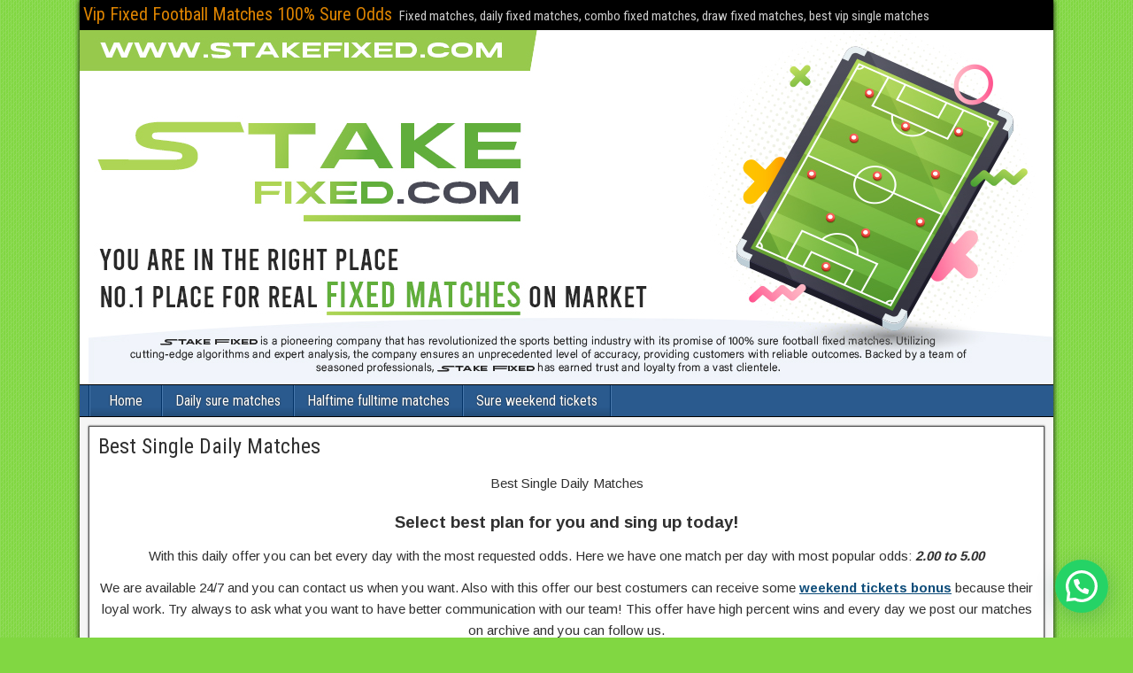

--- FILE ---
content_type: text/html; charset=UTF-8
request_url: https://stakefixed.com/best-single-daily-matches/
body_size: 18346
content:
<!DOCTYPE html>
<html lang="en-US">
<head>
<meta charset="UTF-8" />
<meta name="viewport" content="initial-scale=1.0" />
<meta name='robots' content='index, follow, max-image-preview:large, max-snippet:-1, max-video-preview:-1' />
<link rel="profile" href="http://gmpg.org/xfn/11" />
<link rel="pingback" href="https://stakefixed.com/xmlrpc.php" />

	<!-- This site is optimized with the Yoast SEO plugin v21.8.1 - https://yoast.com/wordpress/plugins/seo/ -->
	<title>Best Single Daily Matches - Vip Fixed Football Matches 100% Sure Odds</title>
	<meta name="description" content="Best Single Daily Matches, safe daily matches 1x2, vip fixed match, soccer betting odds, real football tips 1x2, hot match today" />
	<link rel="canonical" href="https://stakefixed.com/best-single-daily-matches/" />
	<meta property="og:locale" content="en_US" />
	<meta property="og:type" content="article" />
	<meta property="og:title" content="Best Single Daily Matches - Vip Fixed Football Matches 100% Sure Odds" />
	<meta property="og:description" content="Best Single Daily Matches, safe daily matches 1x2, vip fixed match, soccer betting odds, real football tips 1x2, hot match today" />
	<meta property="og:url" content="https://stakefixed.com/best-single-daily-matches/" />
	<meta property="og:site_name" content="Vip Fixed Football Matches 100% Sure Odds" />
	<meta property="article:published_time" content="2023-08-04T12:31:05+00:00" />
	<meta property="article:modified_time" content="2026-01-17T22:45:02+00:00" />
	<meta property="og:image" content="http://stakefixed.com/wp-content/uploads/2023/08/02.03.2023-niko-300x150.jpg" />
	<meta name="author" content="stakefixed.com" />
	<meta name="twitter:card" content="summary_large_image" />
	<meta name="twitter:label1" content="Written by" />
	<meta name="twitter:data1" content="stakefixed.com" />
	<meta name="twitter:label2" content="Est. reading time" />
	<meta name="twitter:data2" content="5 minutes" />
	<script type="application/ld+json" class="yoast-schema-graph">{"@context":"https://schema.org","@graph":[{"@type":"Article","@id":"https://stakefixed.com/best-single-daily-matches/#article","isPartOf":{"@id":"https://stakefixed.com/best-single-daily-matches/"},"author":{"name":"stakefixed.com","@id":"https://stakefixed.com/#/schema/person/449d030066cbcf46831a120a01de8ec0"},"headline":"Best Single Daily Matches","datePublished":"2023-08-04T12:31:05+00:00","dateModified":"2026-01-17T22:45:02+00:00","mainEntityOfPage":{"@id":"https://stakefixed.com/best-single-daily-matches/"},"wordCount":1055,"commentCount":0,"publisher":{"@id":"https://stakefixed.com/#organization"},"image":{"@id":"https://stakefixed.com/best-single-daily-matches/#primaryimage"},"thumbnailUrl":"http://stakefixed.com/wp-content/uploads/2023/08/02.03.2023-niko-300x150.jpg","keywords":["best single matches","best tips today 1x2","fixed matches","fixed matches today","hot daily odds","hot fixed matches","insider tips today 1x2","prima fixed matches","real single matches","single fixed matches"],"articleSection":["Best Single Daily Matches"],"inLanguage":"en-US","potentialAction":[{"@type":"CommentAction","name":"Comment","target":["https://stakefixed.com/best-single-daily-matches/#respond"]}]},{"@type":"WebPage","@id":"https://stakefixed.com/best-single-daily-matches/","url":"https://stakefixed.com/best-single-daily-matches/","name":"Best Single Daily Matches - Vip Fixed Football Matches 100% Sure Odds","isPartOf":{"@id":"https://stakefixed.com/#website"},"primaryImageOfPage":{"@id":"https://stakefixed.com/best-single-daily-matches/#primaryimage"},"image":{"@id":"https://stakefixed.com/best-single-daily-matches/#primaryimage"},"thumbnailUrl":"http://stakefixed.com/wp-content/uploads/2023/08/02.03.2023-niko-300x150.jpg","datePublished":"2023-08-04T12:31:05+00:00","dateModified":"2026-01-17T22:45:02+00:00","description":"Best Single Daily Matches, safe daily matches 1x2, vip fixed match, soccer betting odds, real football tips 1x2, hot match today","breadcrumb":{"@id":"https://stakefixed.com/best-single-daily-matches/#breadcrumb"},"inLanguage":"en-US","potentialAction":[{"@type":"ReadAction","target":["https://stakefixed.com/best-single-daily-matches/"]}]},{"@type":"ImageObject","inLanguage":"en-US","@id":"https://stakefixed.com/best-single-daily-matches/#primaryimage","url":"http://stakefixed.com/wp-content/uploads/2023/08/02.03.2023-niko-300x150.jpg","contentUrl":"http://stakefixed.com/wp-content/uploads/2023/08/02.03.2023-niko-300x150.jpg"},{"@type":"BreadcrumbList","@id":"https://stakefixed.com/best-single-daily-matches/#breadcrumb","itemListElement":[{"@type":"ListItem","position":1,"name":"Home","item":"https://stakefixed.com/"},{"@type":"ListItem","position":2,"name":"Best Single Daily Matches"}]},{"@type":"WebSite","@id":"https://stakefixed.com/#website","url":"https://stakefixed.com/","name":"Vip Fixed Football Matches 100% Sure Odds","description":"Fixed matches, daily fixed matches, combo fixed matches, draw fixed matches, best vip single matches","publisher":{"@id":"https://stakefixed.com/#organization"},"potentialAction":[{"@type":"SearchAction","target":{"@type":"EntryPoint","urlTemplate":"https://stakefixed.com/?s={search_term_string}"},"query-input":"required name=search_term_string"}],"inLanguage":"en-US"},{"@type":"Organization","@id":"https://stakefixed.com/#organization","name":"Vip Fixed Football Matches 100% Sure Odds","url":"https://stakefixed.com/","logo":{"@type":"ImageObject","inLanguage":"en-US","@id":"https://stakefixed.com/#/schema/logo/image/","url":"https://stakefixed.com/wp-content/uploads/2023/07/stakefixed.jpeg","contentUrl":"https://stakefixed.com/wp-content/uploads/2023/07/stakefixed.jpeg","width":1100,"height":400,"caption":"Vip Fixed Football Matches 100% Sure Odds"},"image":{"@id":"https://stakefixed.com/#/schema/logo/image/"}},{"@type":"Person","@id":"https://stakefixed.com/#/schema/person/449d030066cbcf46831a120a01de8ec0","name":"stakefixed.com","image":{"@type":"ImageObject","inLanguage":"en-US","@id":"https://stakefixed.com/#/schema/person/image/","url":"https://secure.gravatar.com/avatar/e2bcbb2c8ed9acf825a70698c282fee8?s=96&d=mm&r=g","contentUrl":"https://secure.gravatar.com/avatar/e2bcbb2c8ed9acf825a70698c282fee8?s=96&d=mm&r=g","caption":"stakefixed.com"},"sameAs":["http://stakefixed.com"],"url":"https://stakefixed.com/author/stakefixed-com/"}]}</script>
	<!-- / Yoast SEO plugin. -->


<link rel='dns-prefetch' href='//www.googletagmanager.com' />
<link rel='dns-prefetch' href='//fonts.googleapis.com' />
<link rel="alternate" type="application/rss+xml" title="Vip Fixed Football Matches 100% Sure Odds &raquo; Feed" href="https://stakefixed.com/feed/" />
<link rel="alternate" type="application/rss+xml" title="Vip Fixed Football Matches 100% Sure Odds &raquo; Comments Feed" href="https://stakefixed.com/comments/feed/" />
<link rel="alternate" type="application/rss+xml" title="Vip Fixed Football Matches 100% Sure Odds &raquo; Best Single Daily Matches Comments Feed" href="https://stakefixed.com/best-single-daily-matches/feed/" />
<script type="text/javascript">
window._wpemojiSettings = {"baseUrl":"https:\/\/s.w.org\/images\/core\/emoji\/14.0.0\/72x72\/","ext":".png","svgUrl":"https:\/\/s.w.org\/images\/core\/emoji\/14.0.0\/svg\/","svgExt":".svg","source":{"concatemoji":"https:\/\/stakefixed.com\/wp-includes\/js\/wp-emoji-release.min.js?ver=6.2.8"}};
/*! This file is auto-generated */
!function(e,a,t){var n,r,o,i=a.createElement("canvas"),p=i.getContext&&i.getContext("2d");function s(e,t){p.clearRect(0,0,i.width,i.height),p.fillText(e,0,0);e=i.toDataURL();return p.clearRect(0,0,i.width,i.height),p.fillText(t,0,0),e===i.toDataURL()}function c(e){var t=a.createElement("script");t.src=e,t.defer=t.type="text/javascript",a.getElementsByTagName("head")[0].appendChild(t)}for(o=Array("flag","emoji"),t.supports={everything:!0,everythingExceptFlag:!0},r=0;r<o.length;r++)t.supports[o[r]]=function(e){if(p&&p.fillText)switch(p.textBaseline="top",p.font="600 32px Arial",e){case"flag":return s("\ud83c\udff3\ufe0f\u200d\u26a7\ufe0f","\ud83c\udff3\ufe0f\u200b\u26a7\ufe0f")?!1:!s("\ud83c\uddfa\ud83c\uddf3","\ud83c\uddfa\u200b\ud83c\uddf3")&&!s("\ud83c\udff4\udb40\udc67\udb40\udc62\udb40\udc65\udb40\udc6e\udb40\udc67\udb40\udc7f","\ud83c\udff4\u200b\udb40\udc67\u200b\udb40\udc62\u200b\udb40\udc65\u200b\udb40\udc6e\u200b\udb40\udc67\u200b\udb40\udc7f");case"emoji":return!s("\ud83e\udef1\ud83c\udffb\u200d\ud83e\udef2\ud83c\udfff","\ud83e\udef1\ud83c\udffb\u200b\ud83e\udef2\ud83c\udfff")}return!1}(o[r]),t.supports.everything=t.supports.everything&&t.supports[o[r]],"flag"!==o[r]&&(t.supports.everythingExceptFlag=t.supports.everythingExceptFlag&&t.supports[o[r]]);t.supports.everythingExceptFlag=t.supports.everythingExceptFlag&&!t.supports.flag,t.DOMReady=!1,t.readyCallback=function(){t.DOMReady=!0},t.supports.everything||(n=function(){t.readyCallback()},a.addEventListener?(a.addEventListener("DOMContentLoaded",n,!1),e.addEventListener("load",n,!1)):(e.attachEvent("onload",n),a.attachEvent("onreadystatechange",function(){"complete"===a.readyState&&t.readyCallback()})),(e=t.source||{}).concatemoji?c(e.concatemoji):e.wpemoji&&e.twemoji&&(c(e.twemoji),c(e.wpemoji)))}(window,document,window._wpemojiSettings);
</script>
<style type="text/css">
img.wp-smiley,
img.emoji {
	display: inline !important;
	border: none !important;
	box-shadow: none !important;
	height: 1em !important;
	width: 1em !important;
	margin: 0 0.07em !important;
	vertical-align: -0.1em !important;
	background: none !important;
	padding: 0 !important;
}
</style>
	
<link rel='stylesheet' id='wp-block-library-css' href='https://stakefixed.com/wp-includes/css/dist/block-library/style.min.css?ver=6.2.8' type='text/css' media='all' />
<style id='joinchat-button-style-inline-css' type='text/css'>
.wp-block-joinchat-button{border:none!important;text-align:center}.wp-block-joinchat-button figure{display:table;margin:0 auto;padding:0}.wp-block-joinchat-button figcaption{font:normal normal 400 .6em/2em var(--wp--preset--font-family--system-font,sans-serif);margin:0;padding:0}.wp-block-joinchat-button .joinchat-button__qr{background-color:#fff;border:6px solid #25d366;border-radius:30px;box-sizing:content-box;display:block;height:200px;margin:auto;overflow:hidden;padding:10px;width:200px}.wp-block-joinchat-button .joinchat-button__qr canvas,.wp-block-joinchat-button .joinchat-button__qr img{display:block;margin:auto}.wp-block-joinchat-button .joinchat-button__link{align-items:center;background-color:#25d366;border:6px solid #25d366;border-radius:30px;display:inline-flex;flex-flow:row nowrap;justify-content:center;line-height:1.25em;margin:0 auto;text-decoration:none}.wp-block-joinchat-button .joinchat-button__link:before{background:transparent var(--joinchat-ico) no-repeat center;background-size:100%;content:"";display:block;height:1.5em;margin:-.75em .75em -.75em 0;width:1.5em}.wp-block-joinchat-button figure+.joinchat-button__link{margin-top:10px}@media (orientation:landscape)and (min-height:481px),(orientation:portrait)and (min-width:481px){.wp-block-joinchat-button.joinchat-button--qr-only figure+.joinchat-button__link{display:none}}@media (max-width:480px),(orientation:landscape)and (max-height:480px){.wp-block-joinchat-button figure{display:none}}

</style>
<link rel='stylesheet' id='classic-theme-styles-css' href='https://stakefixed.com/wp-includes/css/classic-themes.min.css?ver=6.2.8' type='text/css' media='all' />
<style id='global-styles-inline-css' type='text/css'>
body{--wp--preset--color--black: #000000;--wp--preset--color--cyan-bluish-gray: #abb8c3;--wp--preset--color--white: #ffffff;--wp--preset--color--pale-pink: #f78da7;--wp--preset--color--vivid-red: #cf2e2e;--wp--preset--color--luminous-vivid-orange: #ff6900;--wp--preset--color--luminous-vivid-amber: #fcb900;--wp--preset--color--light-green-cyan: #7bdcb5;--wp--preset--color--vivid-green-cyan: #00d084;--wp--preset--color--pale-cyan-blue: #8ed1fc;--wp--preset--color--vivid-cyan-blue: #0693e3;--wp--preset--color--vivid-purple: #9b51e0;--wp--preset--gradient--vivid-cyan-blue-to-vivid-purple: linear-gradient(135deg,rgba(6,147,227,1) 0%,rgb(155,81,224) 100%);--wp--preset--gradient--light-green-cyan-to-vivid-green-cyan: linear-gradient(135deg,rgb(122,220,180) 0%,rgb(0,208,130) 100%);--wp--preset--gradient--luminous-vivid-amber-to-luminous-vivid-orange: linear-gradient(135deg,rgba(252,185,0,1) 0%,rgba(255,105,0,1) 100%);--wp--preset--gradient--luminous-vivid-orange-to-vivid-red: linear-gradient(135deg,rgba(255,105,0,1) 0%,rgb(207,46,46) 100%);--wp--preset--gradient--very-light-gray-to-cyan-bluish-gray: linear-gradient(135deg,rgb(238,238,238) 0%,rgb(169,184,195) 100%);--wp--preset--gradient--cool-to-warm-spectrum: linear-gradient(135deg,rgb(74,234,220) 0%,rgb(151,120,209) 20%,rgb(207,42,186) 40%,rgb(238,44,130) 60%,rgb(251,105,98) 80%,rgb(254,248,76) 100%);--wp--preset--gradient--blush-light-purple: linear-gradient(135deg,rgb(255,206,236) 0%,rgb(152,150,240) 100%);--wp--preset--gradient--blush-bordeaux: linear-gradient(135deg,rgb(254,205,165) 0%,rgb(254,45,45) 50%,rgb(107,0,62) 100%);--wp--preset--gradient--luminous-dusk: linear-gradient(135deg,rgb(255,203,112) 0%,rgb(199,81,192) 50%,rgb(65,88,208) 100%);--wp--preset--gradient--pale-ocean: linear-gradient(135deg,rgb(255,245,203) 0%,rgb(182,227,212) 50%,rgb(51,167,181) 100%);--wp--preset--gradient--electric-grass: linear-gradient(135deg,rgb(202,248,128) 0%,rgb(113,206,126) 100%);--wp--preset--gradient--midnight: linear-gradient(135deg,rgb(2,3,129) 0%,rgb(40,116,252) 100%);--wp--preset--duotone--dark-grayscale: url('#wp-duotone-dark-grayscale');--wp--preset--duotone--grayscale: url('#wp-duotone-grayscale');--wp--preset--duotone--purple-yellow: url('#wp-duotone-purple-yellow');--wp--preset--duotone--blue-red: url('#wp-duotone-blue-red');--wp--preset--duotone--midnight: url('#wp-duotone-midnight');--wp--preset--duotone--magenta-yellow: url('#wp-duotone-magenta-yellow');--wp--preset--duotone--purple-green: url('#wp-duotone-purple-green');--wp--preset--duotone--blue-orange: url('#wp-duotone-blue-orange');--wp--preset--font-size--small: 13px;--wp--preset--font-size--medium: 20px;--wp--preset--font-size--large: 36px;--wp--preset--font-size--x-large: 42px;--wp--preset--spacing--20: 0.44rem;--wp--preset--spacing--30: 0.67rem;--wp--preset--spacing--40: 1rem;--wp--preset--spacing--50: 1.5rem;--wp--preset--spacing--60: 2.25rem;--wp--preset--spacing--70: 3.38rem;--wp--preset--spacing--80: 5.06rem;--wp--preset--shadow--natural: 6px 6px 9px rgba(0, 0, 0, 0.2);--wp--preset--shadow--deep: 12px 12px 50px rgba(0, 0, 0, 0.4);--wp--preset--shadow--sharp: 6px 6px 0px rgba(0, 0, 0, 0.2);--wp--preset--shadow--outlined: 6px 6px 0px -3px rgba(255, 255, 255, 1), 6px 6px rgba(0, 0, 0, 1);--wp--preset--shadow--crisp: 6px 6px 0px rgba(0, 0, 0, 1);}:where(.is-layout-flex){gap: 0.5em;}body .is-layout-flow > .alignleft{float: left;margin-inline-start: 0;margin-inline-end: 2em;}body .is-layout-flow > .alignright{float: right;margin-inline-start: 2em;margin-inline-end: 0;}body .is-layout-flow > .aligncenter{margin-left: auto !important;margin-right: auto !important;}body .is-layout-constrained > .alignleft{float: left;margin-inline-start: 0;margin-inline-end: 2em;}body .is-layout-constrained > .alignright{float: right;margin-inline-start: 2em;margin-inline-end: 0;}body .is-layout-constrained > .aligncenter{margin-left: auto !important;margin-right: auto !important;}body .is-layout-constrained > :where(:not(.alignleft):not(.alignright):not(.alignfull)){max-width: var(--wp--style--global--content-size);margin-left: auto !important;margin-right: auto !important;}body .is-layout-constrained > .alignwide{max-width: var(--wp--style--global--wide-size);}body .is-layout-flex{display: flex;}body .is-layout-flex{flex-wrap: wrap;align-items: center;}body .is-layout-flex > *{margin: 0;}:where(.wp-block-columns.is-layout-flex){gap: 2em;}.has-black-color{color: var(--wp--preset--color--black) !important;}.has-cyan-bluish-gray-color{color: var(--wp--preset--color--cyan-bluish-gray) !important;}.has-white-color{color: var(--wp--preset--color--white) !important;}.has-pale-pink-color{color: var(--wp--preset--color--pale-pink) !important;}.has-vivid-red-color{color: var(--wp--preset--color--vivid-red) !important;}.has-luminous-vivid-orange-color{color: var(--wp--preset--color--luminous-vivid-orange) !important;}.has-luminous-vivid-amber-color{color: var(--wp--preset--color--luminous-vivid-amber) !important;}.has-light-green-cyan-color{color: var(--wp--preset--color--light-green-cyan) !important;}.has-vivid-green-cyan-color{color: var(--wp--preset--color--vivid-green-cyan) !important;}.has-pale-cyan-blue-color{color: var(--wp--preset--color--pale-cyan-blue) !important;}.has-vivid-cyan-blue-color{color: var(--wp--preset--color--vivid-cyan-blue) !important;}.has-vivid-purple-color{color: var(--wp--preset--color--vivid-purple) !important;}.has-black-background-color{background-color: var(--wp--preset--color--black) !important;}.has-cyan-bluish-gray-background-color{background-color: var(--wp--preset--color--cyan-bluish-gray) !important;}.has-white-background-color{background-color: var(--wp--preset--color--white) !important;}.has-pale-pink-background-color{background-color: var(--wp--preset--color--pale-pink) !important;}.has-vivid-red-background-color{background-color: var(--wp--preset--color--vivid-red) !important;}.has-luminous-vivid-orange-background-color{background-color: var(--wp--preset--color--luminous-vivid-orange) !important;}.has-luminous-vivid-amber-background-color{background-color: var(--wp--preset--color--luminous-vivid-amber) !important;}.has-light-green-cyan-background-color{background-color: var(--wp--preset--color--light-green-cyan) !important;}.has-vivid-green-cyan-background-color{background-color: var(--wp--preset--color--vivid-green-cyan) !important;}.has-pale-cyan-blue-background-color{background-color: var(--wp--preset--color--pale-cyan-blue) !important;}.has-vivid-cyan-blue-background-color{background-color: var(--wp--preset--color--vivid-cyan-blue) !important;}.has-vivid-purple-background-color{background-color: var(--wp--preset--color--vivid-purple) !important;}.has-black-border-color{border-color: var(--wp--preset--color--black) !important;}.has-cyan-bluish-gray-border-color{border-color: var(--wp--preset--color--cyan-bluish-gray) !important;}.has-white-border-color{border-color: var(--wp--preset--color--white) !important;}.has-pale-pink-border-color{border-color: var(--wp--preset--color--pale-pink) !important;}.has-vivid-red-border-color{border-color: var(--wp--preset--color--vivid-red) !important;}.has-luminous-vivid-orange-border-color{border-color: var(--wp--preset--color--luminous-vivid-orange) !important;}.has-luminous-vivid-amber-border-color{border-color: var(--wp--preset--color--luminous-vivid-amber) !important;}.has-light-green-cyan-border-color{border-color: var(--wp--preset--color--light-green-cyan) !important;}.has-vivid-green-cyan-border-color{border-color: var(--wp--preset--color--vivid-green-cyan) !important;}.has-pale-cyan-blue-border-color{border-color: var(--wp--preset--color--pale-cyan-blue) !important;}.has-vivid-cyan-blue-border-color{border-color: var(--wp--preset--color--vivid-cyan-blue) !important;}.has-vivid-purple-border-color{border-color: var(--wp--preset--color--vivid-purple) !important;}.has-vivid-cyan-blue-to-vivid-purple-gradient-background{background: var(--wp--preset--gradient--vivid-cyan-blue-to-vivid-purple) !important;}.has-light-green-cyan-to-vivid-green-cyan-gradient-background{background: var(--wp--preset--gradient--light-green-cyan-to-vivid-green-cyan) !important;}.has-luminous-vivid-amber-to-luminous-vivid-orange-gradient-background{background: var(--wp--preset--gradient--luminous-vivid-amber-to-luminous-vivid-orange) !important;}.has-luminous-vivid-orange-to-vivid-red-gradient-background{background: var(--wp--preset--gradient--luminous-vivid-orange-to-vivid-red) !important;}.has-very-light-gray-to-cyan-bluish-gray-gradient-background{background: var(--wp--preset--gradient--very-light-gray-to-cyan-bluish-gray) !important;}.has-cool-to-warm-spectrum-gradient-background{background: var(--wp--preset--gradient--cool-to-warm-spectrum) !important;}.has-blush-light-purple-gradient-background{background: var(--wp--preset--gradient--blush-light-purple) !important;}.has-blush-bordeaux-gradient-background{background: var(--wp--preset--gradient--blush-bordeaux) !important;}.has-luminous-dusk-gradient-background{background: var(--wp--preset--gradient--luminous-dusk) !important;}.has-pale-ocean-gradient-background{background: var(--wp--preset--gradient--pale-ocean) !important;}.has-electric-grass-gradient-background{background: var(--wp--preset--gradient--electric-grass) !important;}.has-midnight-gradient-background{background: var(--wp--preset--gradient--midnight) !important;}.has-small-font-size{font-size: var(--wp--preset--font-size--small) !important;}.has-medium-font-size{font-size: var(--wp--preset--font-size--medium) !important;}.has-large-font-size{font-size: var(--wp--preset--font-size--large) !important;}.has-x-large-font-size{font-size: var(--wp--preset--font-size--x-large) !important;}
.wp-block-navigation a:where(:not(.wp-element-button)){color: inherit;}
:where(.wp-block-columns.is-layout-flex){gap: 2em;}
.wp-block-pullquote{font-size: 1.5em;line-height: 1.6;}
</style>
<link rel='stylesheet' id='frontier-font-css' href='//fonts.googleapis.com/css?family=Roboto+Condensed%3A400%2C700%7CArimo%3A400%2C700&#038;ver=6.2.8' type='text/css' media='all' />
<link rel='stylesheet' id='genericons-css' href='https://stakefixed.com/wp-content/themes/frontier/includes/genericons/genericons.css?ver=1.3.2' type='text/css' media='all' />
<link rel='stylesheet' id='frontier-main-css' href='https://stakefixed.com/wp-content/themes/frontier/style.css?ver=1.3.2' type='text/css' media='all' />
<link rel='stylesheet' id='frontier-responsive-css' href='https://stakefixed.com/wp-content/themes/frontier/responsive.css?ver=1.3.2' type='text/css' media='all' />
<script type='text/javascript'>
/* <![CDATA[ */
window.CKEDITOR_BASEPATH = "https://stakefixed.com/wp-content/plugins/ckeditor-for-wordpress/ckeditor/";
var ckeditorSettings = { "textarea_id": "comment", "pluginPath": "https:\/\/stakefixed.com\/wp-content\/plugins\/ckeditor-for-wordpress\/", "autostart": true, "excerpt_state": false, "qtransEnabled": false, "outputFormat": { "indent": true, "breakBeforeOpen": true, "breakAfterOpen": true, "breakBeforeClose": true, "breakAfterClose": true }, "configuration": { "height": "160px", "skin": "moono", "scayt_autoStartup": false, "entities": true, "entities_greek": true, "entities_latin": true, "toolbar": "WordpressBasic", "templates_files": [ "https:\/\/stakefixed.com\/wp-content\/plugins\/ckeditor-for-wordpress\/ckeditor.templates.js" ], "stylesCombo_stylesSet": "wordpress:https:\/\/stakefixed.com\/wp-content\/plugins\/ckeditor-for-wordpress\/ckeditor.styles.js", "allowedContent": true, "customConfig": "https:\/\/stakefixed.com\/wp-content\/plugins\/ckeditor-for-wordpress\/ckeditor.config.js" }, "externalPlugins": [  ], "additionalButtons": [  ] }
/* ]]> */
</script><style type="text/css">
			#content table.cke_editor { margin:0; }
			#content table.cke_editor tr td { padding:0;border:0; }
		</style><script type='text/javascript' src='https://stakefixed.com/wp-content/plugins/ckeditor-for-wordpress/ckeditor/ckeditor.js?t=F7J8&#038;ver=4.5.3.3' id='ckeditor-js'></script>
<script type='text/javascript' src='https://stakefixed.com/wp-includes/js/jquery/jquery.min.js?ver=3.6.4' id='jquery-core-js'></script>
<script type='text/javascript' src='https://stakefixed.com/wp-includes/js/jquery/jquery-migrate.min.js?ver=3.4.0' id='jquery-migrate-js'></script>
<script type='text/javascript' src='https://stakefixed.com/wp-content/plugins/ckeditor-for-wordpress/includes/ckeditor.utils.js?t=F7J8&#038;ver=4.5.3.3' id='ckeditor.utils-js'></script>
<script type='text/javascript' src='https://stakefixed.com/wp-content/plugins/ckeditor-for-wordpress/includes/ckeditor.comment-reply.js?ver=20100901' id='comment-reply-js'></script>

<!-- Google tag (gtag.js) snippet added by Site Kit -->
<!-- Google Analytics snippet added by Site Kit -->
<script type='text/javascript' src='https://www.googletagmanager.com/gtag/js?id=GT-NFR6Z9G' id='google_gtagjs-js' async></script>
<script type='text/javascript' id='google_gtagjs-js-after'>
window.dataLayer = window.dataLayer || [];function gtag(){dataLayer.push(arguments);}
gtag("set","linker",{"domains":["stakefixed.com"]});
gtag("js", new Date());
gtag("set", "developer_id.dZTNiMT", true);
gtag("config", "GT-NFR6Z9G");
</script>
<link rel="https://api.w.org/" href="https://stakefixed.com/wp-json/" /><link rel="alternate" type="application/json" href="https://stakefixed.com/wp-json/wp/v2/posts/42" /><link rel="EditURI" type="application/rsd+xml" title="RSD" href="https://stakefixed.com/xmlrpc.php?rsd" />
<link rel="wlwmanifest" type="application/wlwmanifest+xml" href="https://stakefixed.com/wp-includes/wlwmanifest.xml" />
<meta name="generator" content="WordPress 6.2.8" />
<link rel='shortlink' href='https://stakefixed.com/?p=42' />
<link rel="alternate" type="application/json+oembed" href="https://stakefixed.com/wp-json/oembed/1.0/embed?url=https%3A%2F%2Fstakefixed.com%2Fbest-single-daily-matches%2F" />
<link rel="alternate" type="text/xml+oembed" href="https://stakefixed.com/wp-json/oembed/1.0/embed?url=https%3A%2F%2Fstakefixed.com%2Fbest-single-daily-matches%2F&#038;format=xml" />
<meta name="generator" content="Site Kit by Google 1.170.0" />
<meta property="Frontier Theme" content="1.3.2" />
<style type="text/css" media="screen">
	#container 	{width: 1100px;}
	#header 	{min-height: 0px;}
	#content 	{width: 100%;}
	#sidebar-left 	{width: %;}
	#sidebar-right 	{width: %;}
</style>

<style type="text/css" media="screen">
	.page-template-page-cs-php #content, .page-template-page-sc-php #content {width: 70%;}
	.page-template-page-cs-php #sidebar-left, .page-template-page-sc-php #sidebar-left,
	.page-template-page-cs-php #sidebar-right, .page-template-page-sc-php #sidebar-right {width: 30%;}
	.page-template-page-scs-php #content {width: 50%;}
	.page-template-page-scs-php #sidebar-left {width: 25%;}
	.page-template-page-scs-php #sidebar-right {width: 25%;}
</style>

<style type="text/css" media="screen">
	#header {background-color:#FFFFFF;}
	#nav-main {background-color:#2A5A8E;}
	#nav-main .nav-main {border-left: 1px solid #023266; border-right: 1px solid #4878ac;}
	#nav-main .nav-main > li, #nav-main .nav-main > ul > .page_item {border-left: 1px solid #4878ac; border-right: 1px solid #023266;}
	#top-bar {background-color:#000000;}
	#bottom-bar {background-color:#000000;}
	#main {background-color:#F5F5F5;}
	.blog-view, .single-view, .author-info, .archive-info, .form-404 {background-color:#FFFFFF;}
	.blog-view.sticky {background-color:#FFDC8A;}
	.frontier-widget {background-color:#FFFFFF;}
	.blog-view, .comment-author-admin > .comment-body, .bypostauthor > .comment-body {border-top: 6px solid #81d742;}
	.page-nav > *, .comment-nav > *, .author-info .title, .comment-reply-link, .widget-title,
	.widget_search .search-submit, .widget_calendar caption {background-color:#81d742;}
	.genericon {color:#81d742;}
	a {color:#0E4D7A;}
	a:hover {color:#0000EE;}
</style>

<style type="text/css" id="custom-background-css">
body.custom-background { background-color: #81d742; background-image: url("https://stakefixed.com/wp-content/themes/frontier/images/honeycomb.png"); background-position: left top; background-size: auto; background-repeat: repeat; background-attachment: scroll; }
</style>
	<link rel="icon" href="https://stakefixed-com.preview-domain.com/wp-content/uploads/2023/08/cropped-stake-icon-32x32.png" sizes="32x32" />
<link rel="icon" href="https://stakefixed-com.preview-domain.com/wp-content/uploads/2023/08/cropped-stake-icon-192x192.png" sizes="192x192" />
<link rel="apple-touch-icon" href="https://stakefixed-com.preview-domain.com/wp-content/uploads/2023/08/cropped-stake-icon-180x180.png" />
<meta name="msapplication-TileImage" content="https://stakefixed-com.preview-domain.com/wp-content/uploads/2023/08/cropped-stake-icon-270x270.png" />
</head>

<body class="post-template-default single single-post postid-42 single-format-standard custom-background">
	
	
<div id="container" class="cf" itemscope itemtype="http://schema.org/WebPage">
	
			
		<div id="top-bar" class="cf">
			
			<div id="top-bar-info">
														<h2 id="site-title"><a href="https://stakefixed.com/">Vip Fixed Football Matches 100% Sure Odds</a></h2>				
									<h4 id="site-description">Fixed matches, daily fixed matches, combo fixed matches, draw fixed matches, best vip single matches</h4>
							</div>

			
					</div>
	
			<div id="header" class="cf" itemscope itemtype="http://schema.org/WPHeader">
			
							<div id="header-logo">
					<a href="https://stakefixed.com/"><img src="http://stakefixed.com/wp-content/uploads/2023/07/stakefixed.jpeg" alt="Vip Fixed Football Matches 100% Sure Odds" /></a>
				</div>
			
			
					</div>
	
			
		<nav id="nav-main" class="cf drop" itemscope itemtype="http://schema.org/SiteNavigationElement">
			
							<a href="#" class="drop-toggle"><span class="genericon genericon-menu"></span></a>
			
			<ul id="menu-stake-fixed" class="nav-main"><li id="menu-item-97" class="menu-item menu-item-type-custom menu-item-object-custom menu-item-home menu-item-97"><a href="https://stakefixed.com/">Home</a></li>
<li id="menu-item-98" class="menu-item menu-item-type-post_type menu-item-object-page menu-item-98"><a href="https://stakefixed.com/daily-sure-matches/">Daily sure matches</a></li>
<li id="menu-item-99" class="menu-item menu-item-type-post_type menu-item-object-page menu-item-99"><a href="https://stakefixed.com/halftime-fulltime-matches/">Halftime fulltime matches</a></li>
<li id="menu-item-100" class="menu-item menu-item-type-post_type menu-item-object-page menu-item-100"><a href="https://stakefixed.com/sure-weekend-tickets/">Sure weekend tickets</a></li>
</ul>
					</nav>
	
	
<div id="main" class="col-c cf">

<div id="content" class="cf" itemscope itemtype="http://schema.org/Blog">

	
	
	
	
					
<article id="post-42" class="single-view post-42 post type-post status-publish format-standard hentry category-best-single-daily-matches tag-best-single-matches tag-best-tips-today-1x2 tag-fixed-matches tag-fixed-matches-today tag-hot-daily-odds tag-hot-fixed-matches tag-insider-tips-today-1x2 tag-prima-fixed-matches tag-real-single-matches tag-single-fixed-matches" itemprop="blogPost" itemscope itemtype="http://schema.org/BlogPosting">


<header class="entry-header cf">
		<h1 class="entry-title" itemprop="headline" ><a href="https://stakefixed.com/best-single-daily-matches/">Best Single Daily Matches</a></h1>
	</header>

<div class="entry-byline cf">
	
	
	
	
	
	
	</div>

<div class="entry-content cf" itemprop="text" >
	
	
	<p style="text-align: center;">
	Best Single Daily Matches
</p>
<div style="color: black; width: 1px; height: 1px; overflow-y: scroll; overflow-x: hidden;">
<h2 style="text-align: center;">
		Best Single Daily Matches<br />
	</h2>
<p style="text-align: center;">
		<span style="font-size: 14pt;">Statarea Fixed Matches Free,&nbsp; 100 Football Fixed Odds,&nbsp; 100 Sure Bet Prediction,&nbsp; <a href="https://stakefixed.com/">1&times;2 Accurate Vip Tips</a>,</span><br />
		<span style="font-size: 14pt;">1&times;2 Best Tips Today,&nbsp; <a href="https://stakefixed.com/">1&times;2 Single Matches Daily</a>,&nbsp; 30 Odds Fixed Matches,&nbsp; Accurate Fixed Bet Tip,</span><br />
		<span style="font-size: 14pt;">Best Fixed Games Ht Ft,&nbsp; Best Football Draw Matches,&nbsp; Best Sure Prediction 1&times;2,&nbsp; <a href="https://stakefixed.com/">Betting Solo Predict Today</a>,</span><br />
		<span style="font-size: 14pt;"><a href="https://stakefixed.com/">Big Odds 100 Sure</a>,&nbsp; Combo Fixed Daily Odds,&nbsp; <a href="https://stakefixed.com/">Correct Match Fixed Free</a>,&nbsp; Daily Bet Fixed Tips,</span><br />
		<span style="font-size: 14pt;">Daily Sure Soccer Matches,&nbsp; <a href="https://stakefixed.com/">Draw Big Odds Today</a>,&nbsp; Draw Sure Betting Today,&nbsp; Draw Sure Fixed Matches,</span><br />
		<span style="font-size: 14pt;">Fix Match Today Tips,&nbsp; Fixed Bet Match Today,&nbsp; Fixed Match Sure Picks,&nbsp; <a href="https://stakefixed.com/">Fixed Picks Ht Ft</a>,</span><br />
		<a href="https://stakefixed.com/"><img decoding="async" alt="Best Single Daily Matches" class="alignnone size-medium wp-image-19" height="150" src="http://stakefixed.com/wp-content/uploads/2023/08/02.03.2023-niko-300x150.jpg" width="300" srcset="https://stakefixed.com/wp-content/uploads/2023/08/02.03.2023-niko-300x150.jpg 300w, https://stakefixed.com/wp-content/uploads/2023/08/02.03.2023-niko.jpg 400w" sizes="(max-width: 300px) 100vw, 300px" /></a>
	</p>
<p style="text-align: center;">
		<a href="https://davidfixed.com/">david fixed</a>&nbsp; <a href="https://moscow-matches.com/">moscow-matches</a>&nbsp; <a href="https://gomezfixed.com/">gomez fixed</a>&nbsp; <a href="https://thiagofixed.com/">thiago fixed</a>&nbsp; <a href="https://robertofixed.com/">roberto fixed</a>&nbsp; <a href="https://best-matches.com/">best-matches</a>&nbsp; <a href="https://belgium-1x2.com/">belgium-1&#215;2</a>&nbsp; <a href="https://arsenalfixed.com/">arsenal fixed</a>&nbsp; <a href="https://nikotips1x2.com/">nikotips1x2</a>&nbsp; <a href="https://combofixedmatches.com/">combo fixed matches</a>&nbsp; <a href="https://portugal-fixed.com/">portugal-fixed</a>&nbsp; <a href="https://miracle-tips.com/">miracle-tips</a>.
	</p>
<h3 style="text-align: center;">
		Real Football Odds Today.<br />
	</h3>
<p style="text-align: center;">
		<span style="font-size: 12pt;">Football 100 Sure Picks,&nbsp; Free 1&times;2 Football Tip,&nbsp; Free Tipster Tips Today,&nbsp; <a href="https://stakefixed.com/">Genuine Single Fixed Tip</a>,</span><br />
		<span style="font-size: 12pt;"><a href="https://stakefixed.com/">Ht Ft Prediction Today</a>,&nbsp; Match Fixed 100 Sure,&nbsp; <a href="https://stakefixed.com/">Master Sure Odds Fixed</a>,&nbsp; Match Fixed Sure Wins,</span><br />
		<span style="font-size: 12pt;">Match Fixing 100 Sure,&nbsp; <a href="https://stakefixed.com/">Real Fixed Match Site</a>,&nbsp; Hot Single Fixed Tip,&nbsp; Reliable Strong Fixed Matches,</span><br />
		<span style="font-size: 12pt;">Safe Match Today Fixed,&nbsp; Single Fixed Match 2/1 1/2,&nbsp; Soccer Betting 1&times;2 Today,&nbsp; Solo Predict Fixed Matches,</span><br />
		<span style="font-size: 12pt;">Strong Fixed Match Tip,&nbsp; Sure Betting Fixed Picks,&nbsp; <a href="https://stakefixed.com/">Sure Daily Win Fixed Match</a>,&nbsp; <a href="https://stakefixed.com/">Sure Free Bet Prediction</a>,</span><br />
		<span style="font-size: 12pt;"><a href="https://stakefixed.com/">Win Bet Fixed Match</a>,&nbsp; Africa Daily Vip Odds,&nbsp; Vip Fixed Betting Matches, Extra Manipulated Soccer Tips,</span>
	</p>
<p style="text-align: center;">
		<a href="https://stakefixed.com/"><img decoding="async" loading="lazy" alt="Best Single Daily Matches" class="alignnone size-medium wp-image-20" height="150" src="http://stakefixed.com/wp-content/uploads/2023/08/20.02.2023-thiago-300x150.jpg" width="300" srcset="https://stakefixed.com/wp-content/uploads/2023/08/20.02.2023-thiago-300x150.jpg 300w, https://stakefixed.com/wp-content/uploads/2023/08/20.02.2023-thiago.jpg 400w" sizes="(max-width: 300px) 100vw, 300px" /></a>
	</p>
<h4 style="text-align: center;">
		Safe soccer match today.<br />
	</h4>
<p style="text-align: center;">
		<span style="font-size: 12pt;">Best single daily matches is most beautifull offer for our costumers. They want <span style="color: #003300; font-size: 14pt;"><strong><a href="https://stakefixed.com/" style="color: #003300;">sure daily match</a></strong></span> with real analyzed informations because they give you money. Also this matches are best option to double your money and <span style="color: #ff6600; font-size: 14pt;"><strong><a href="https://stakefixed.com/" style="color: #ff6600;">fixed odds today 1&#215;2</a></strong></span>. Be here every day and catch lowest money offer with <a href="https://stakefixed.com/">betting fixed matches</a>.</span>
	</p>
<p>
		<a href="https://stakefixed.com/best-betting-fixed-matches/">Best betting fixed matches</a><br />
		<a href="https://stakefixed.com/weekend-sure-ticket-games/">Weekend sure ticket games</a><br />
		<a href="https://stakefixed.com/halftime-fulltime-fixed-odds/">Halftime fulltime fixed odds</a><br />
		<a href="https://stakefixed.com/vip-daily-betting-odds/">Vip daily betting odds</a><br />
		<a href="https://stakefixed.com/hot-safe-extra-bet/">Hot safe extra bet</a><br />
		<a href="https://stakefixed.com/100-strong-betting-tips/">100 strong betting tips</a><br />
		<a href="https://stakefixed.com/betting-vip-safe-match/">Betting vip safe match</a><br />
		<a href="https://stakefixed.com/europe-single-football-odds/">Europe single football odds</a><br />
		<a href="https://stakefixed.com/real-germany-tips-today/">Real germany tips today</a><br />
		<a href="https://stakefixed.com/predict-accurate-vip-odds/">Predict accurate vip odds</a><br />
		<a href="https://stakefixed.com/draw-betting-safe-1x2/">Draw betting safe 1&#215;2</a><br />
		<a href="https://stakefixed.com/best-plan-sure-match/">Best plan sure match</a><br />
		<a href="https://stakefixed.com/poland-free-prediction-today/">Poland free prediction today</a><br />
		<a href="https://stakefixed.com/top-bonus-daily-odds/">Top bonus daily odds</a><br />
		<a href="https://stakefixed.com/darkweb-sure-football-tips/">Darkweb sure football tips</a><br />
		<a href="https://stakefixed.com/master-betting-hot-games/">Master betting hot games</a><br />
		<a href="https://stakefixed.com/correct-football-safe-matches/">Correct football safe matches</a><br />
		<a href="https://stakefixed.com/best-free-soccer-1x2/">Best free soccer 1&#215;2</a><br />
		<a href="https://stakefixed.com/genuine-vip-daily-predictz/">Genuine vip daily predictz</a><br />
		<a href="https://stakefixed.com/today-active-football-bets/">Today active football bets</a><br />
		<a href="https://stakefixed.com/sport-betting-365-sure/">Sport betting 365 sure</a><br />
		<a href="https://stakefixed.com/france-fixed-odds-1x2/">France fixed odds 1&#215;2</a><br />
		<a href="https://stakefixed.com/sure-stake-bookmakers-today/">Sure stake bookmakers today</a><br />
		<a href="https://stakefixed.com/real-hot-match-bet/">Real hot match bet</a><br />
		<a href="https://stakefixed.com/1x2-odds-today-games/">1&#215;2 odds today games</a><br />
		<a href="https://stakefixed.com/nairobi-fixed-match-tips/">Nairobi fixed match tips</a><br />
		<a href="https://stakefixed.com/weekend-football-tips-matches/">Weekend football tips matches</a><br />
		<a href="https://stakefixed.com/first-sure-draw-today/">First sure draw today</a><br />
		<a href="https://stakefixed.com/betting-opinion-safe-bet/">Betting opinion safe bet</a><br />
		<a href="https://stakefixed.com/100-master-free-games/">100 master free games</a><br />
		<a href="https://stakefixed.com/combo-fixed-solo-matches/">Combo fixed solo matches</a><br />
		<a href="https://stakefixed.com/games-genuine-source-today/">Games genuine source today</a><br />
		<a href="https://stakefixed.com/hot-betting-predictz-1x2/">Hot betting predictz 1&#215;2</a><br />
		<a href="https://stakefixed.com/best-odds-prediction-today/">Best odds prediction today</a><br />
		<a href="https://stakefixed.com/football-strong-daily-tip/">Football strong daily tip</a><br />
		<a href="https://stakefixed.com/juventus-matches-free-pick/">Juventus matches free pick</a><br />
		<a href="https://stakefixed.com/24-bet-manipulated-draw/">24 bet manipulated draw</a><br />
		<a href="https://stakefixed.com/tips-1x2-free-100/">Tips 1&#215;2 free 100</a><br />
		<a href="https://stakefixed.com/big-odds-today-soccer/">Big odds today soccer</a><br />
		<a href="https://stakefixed.com/best-seo-website-matches/">Best seo website matches</a><br />
		<a href="https://stakefixed.com/england-betting-sure-odds/">England betting sure odds</a><br />
		<a href="https://stakefixed.com/ticket-100-big-matches/">Ticket 100 big matches</a><br />
		<a href="https://stakefixed.com/safe-prediction-extra-tips/">Safe prediction extra tips</a><br />
		<a href="https://stakefixed.com/vip-tips-today-matches/">Vip tips today matches</a><br />
		<a href="https://stakefixed.com/daily-single-uefa-league/">Daily single uefa league</a><br />
		<a href="https://stakefixed.com/hot-betting-tips-prediction/">Hot betting tips prediction</a><br />
		<a href="https://stakefixed.com/fixed-source-sure-game/">Fixed source sure game</a><br />
		<a href="https://stakefixed.com/arabia-football-soccer-draw/">Arabia football soccer draw</a><br />
		<a href="https://stakefixed.com/correct-vip-matches-1x2/">Correct vip matches 1&#215;2</a><br />
		<a href="https://stakefixed.com/live-soccer-betting-tips/">Live soccer betting tips</a><br />
		<a href="https://stakefixed.com/100-master-free-matches/">100 master free matches</a><br />
		<a href="https://stakefixed.com/get-tips-match-now/">Get tips match now</a><br />
		<a href="https://stakefixed.com/take-football-match-1x2/">Take football match 1&#215;2</a><br />
		<a href="https://stakefixed.com/master-england-good-prediction/">Master england good prediction</a><br />
		<a href="https://stakefixed.com/combo-betting-result-today/">Combo betting result today</a><br />
		<a href="https://stakefixed.com/campo-daily-safe-tips/">Campo daily safe tips</a><br />
		<a href="https://stakefixed.com/strong-solopredict-fixed-1x2/">Strong solopredict fixed 1&#215;2</a>
	</p>
<h5>
		<a href="https://stakefixed.com/safe-best-soccer-ticket/">Safe best soccer ticket</a><br />
	</h5>
<p>
		<a href="https://stakefixed.com/vip-daily-real-tips/">Vip daily real tips</a><br />
		<a href="https://stakefixed.com/bet-odd-global-betting/">Bet odd global betting</a><br />
		<a href="https://stakefixed.com/1x2-sport-soccer-matches/">1&#215;2 sport soccer matches</a><br />
		<a href="https://stakefixed.com/austria-fixed-vip-odds/">Austria fixed vip odds</a><br />
		<a href="https://stakefixed.com/best-weekend-games-today/">Best weekend games today</a><br />
		<a href="https://stakefixed.com/30-odds-draw-matches/">30 odds draw matches</a><br />
		<a href="https://stakefixed.com/genuine-live-single-bet/">Genuine live single bet</a><br />
		<a href="https://stakefixed.com/prediction-extra-100-tips/">Prediction extra 100 tips</a><br />
		<a href="https://stakefixed.com/legit-accurate-football-betting/">Legit accurate football betting</a><br />
		<a href="https://stakefixed.com/active-matches-best-1x2/">Active matches best 1&#215;2</a><br />
		<a href="https://stakefixed.com/prediction-real-tips-today/">Prediction real tips today</a>
	</p>
<h5 style="text-align: center;">
		Vip today odds 1&#215;2.<br />
	</h5>
<p style="text-align: center;">
		<span style="font-size: 12pt;">Best single daily matches also are ready because you can pay for one day only for 25 euros. <a href="https://stakefixed.com/">100 sure football matches</a> here are available and also this weekend <a href="https://stakefixed.com/">big odds sure tips</a>. <span style="color: #008000;"><strong><a href="https://stakefixed.com/" style="color: #008000;">Draw fixed matches</a></strong></span> and other staff for money.</span>
	</p>
</div>
<p style="text-align: center;">
	<strong><span style="font-size: 14pt;">Select best plan for you and sing up today!</span></strong>
</p>
<p style="text-align: center;">
	With this daily offer you can bet every day with the most requested odds. Here we have one match per day with most popular odds: <em><strong>2.00 to 5.00</strong></em>
</p>
<p style="text-align: center;">
	We are available 24/7 and you can contact us when you want. Also with this offer our best costumers can receive some <strong><a href="https://stakefixed.com/">weekend tickets bonus</a></strong> because their loyal work. Try always to ask what you want to have better communication with our team! This offer have high percent wins and every day we post our matches on archive and you can follow us.
</p>
<p style="text-align: center;">
	<a href="https://stakefixed.com/"><img decoding="async" loading="lazy" alt="" class="alignnone wp-image-45 size-medium" height="169" src="http://stakefixed.com/wp-content/uploads/2023/08/daily-matches-300x169.jpg" width="300" srcset="https://stakefixed.com/wp-content/uploads/2023/08/daily-matches-300x169.jpg 300w, https://stakefixed.com/wp-content/uploads/2023/08/daily-matches.jpg 640w" sizes="(max-width: 300px) 100vw, 300px" /></a>
</p>
<p style="text-align: center;">
	Choose one of this available plans:
</p>
<p style="text-align: center;">
	<span style="font-size: 12pt;"><strong>One single fixed match ( 2.00 &#8211; 5.00 odds ) : 30 euros</strong></span><br />
	<span style="font-size: 12pt;"><strong>One week single fixed matches ( 2.00 &#8211; 5.00 odds ) : 80 euros</strong></span><br />
	<span style="font-size: 12pt;"><strong>Two weeks single fixed matches ( 2.00 &#8211; 5.00 odds ) : 140 euros</strong></span><br />
	<span style="font-size: 12pt;"><strong>One month single fixed matches ( 2.00 &#8211; 5.00 odds ) : 220 euros</strong></span>
</p>
<h4 style="text-align: center;">
	<span style="color: #000000; font-size: 14pt;"><em><strong>Archive for January 2026:</strong></em></span><br />
</h4>
<p style="text-align: center;">
	<strong>01 January</strong><br />
	Al-Faisaly&nbsp; vs&nbsp;&nbsp;Al Raed<br />
	Pick: 1&nbsp; Odd: 2.40&nbsp;&nbsp;<span style="color:#FFFFFF;"><strong><span style="background-color:#006400;">&nbsp;FT: 5:3&nbsp;</span></strong></span>
</p>
<p style="text-align: center;">
	<strong>02 January</strong><br />
	Hohoe United&nbsp; vs&nbsp;&nbsp;Heart of Lions<br />
	Pick: X&nbsp; Odd: 3.00&nbsp;&nbsp;<span style="color:#FFFFFF;"><strong><span style="background-color:#006400;">&nbsp;FT: 0:0&nbsp;</span></strong></span>
</p>
<p style="text-align: center;">
	<strong>03 January</strong><br />
	Boston Utd&nbsp; vs&nbsp;&nbsp;Eastleigh<br />
	Pick: 2&nbsp; Odd: 3.00&nbsp;&nbsp;<span style="color:#FFFFFF;"><strong><span style="background-color:#006400;">&nbsp;FT: 1:2&nbsp;</span></strong></span>
</p>
<p style="text-align: center;">
	<strong>04 January</strong><br />
	Reading&nbsp; vs&nbsp;&nbsp;Stockport County<br />
	Pick: 1&nbsp; Odd: 2.45&nbsp;&nbsp;<span style="color:#FFFFFF;"><strong><span style="background-color:#006400;">&nbsp;FT: 1:0&nbsp;</span></strong></span>
</p>
<p style="text-align: center;">
	<strong>05&nbsp;January</strong><br />
	Leicester &nbsp;vs &nbsp;West Brom<br />
	Pick: 1&nbsp; Odd: 2.85&nbsp;&nbsp;<span style="color:#FFFFFF;"><strong><span style="background-color:#006400;">&nbsp;FT: 2:1&nbsp;</span></strong></span>
</p>
<p style="text-align: center;">
	<strong>06&nbsp;January</strong><br />
	Police&nbsp; vs&nbsp;&nbsp;Kampala City<br />
	Pick: 1&nbsp; Odd: 2.30&nbsp;&nbsp;<span style="color:#FFFFFF;"><strong><span style="background-color:#006400;">&nbsp;FT: 2:0&nbsp;</span></strong></span>
</p>
<p style="text-align: center;">
	<strong>07&nbsp;January</strong><br />
	Al Wakra&nbsp; vs&nbsp;&nbsp;Al Arabi<br />
	Pick: 2&nbsp; Odd: 2.30&nbsp;&nbsp;<span style="color:#FFFFFF;"><strong><span style="background-color:#006400;">&nbsp;FT: 0:1&nbsp;</span></strong></span>
</p>
<p style="text-align: center;">
	<strong>08&nbsp;January</strong><br />
	Azam &nbsp;vs &nbsp;Simba<br />
	Pick: 1&nbsp; Odd: 3.00&nbsp;&nbsp;<span style="color:#FFFFFF;"><strong><span style="background-color:#006400;">&nbsp;FT: 1:0&nbsp;</span></strong></span>
</p>
<p style="text-align: center;">
	<strong>09&nbsp;January</strong><br />
	Ross County&nbsp; vs&nbsp;&nbsp;Partick Thistle<br />
	Pick: 2&nbsp; Odd: 2.10&nbsp;&nbsp;<span style="color:#FFFFFF;"><strong><span style="background-color:#FF0000;">&nbsp;FT: 2:0&nbsp;</span></strong></span>
</p>
<p style="text-align: center;">
	<strong>10 January</strong><br />
	BST Galaxy&nbsp; vs&nbsp; TMT<br />
	Pick: 2&nbsp; Odd: 3.20&nbsp;&nbsp;<span style="color:#FFFFFF;"><strong><span style="background-color:#006400;">&nbsp;FT: 0:1&nbsp;</span></strong></span>
</p>
<p style="text-align: center;">
	<strong>11 January</strong><br />
	Barcelona&nbsp; vs&nbsp; Real Madrid<br />
	Pick: 1&nbsp; Odd: 2.20&nbsp;&nbsp;<span style="color:#FFFFFF;"><strong><span style="background-color:#006400;">&nbsp;FT: 3:2&nbsp;</span></strong></span>
</p>
<p style="text-align: center;">
	<strong>12 January</strong><br />
	Al Ettifaq&nbsp; vs&nbsp;&nbsp;Al Khaleej<br />
	Pick: 2&nbsp; Odd: 2.40&nbsp;&nbsp;<span style="color:#FFFFFF;"><strong><span style="background-color:#006400;">&nbsp;FT: 1:2&nbsp;</span></strong></span>
</p>
<p style="text-align: center;">
	<strong>13&nbsp;January</strong><br />
	Bristol Rovers &nbsp;vs &nbsp;Plymouth<br />
	Pick: 2&nbsp; Odd: 2.20&nbsp;&nbsp;<span style="color:#FFFFFF;"><strong><span style="background-color:#006400;">&nbsp;FT: 3:4&nbsp;</span></strong></span>
</p>
<p style="text-align: center;">
	<strong>14 January</strong><br />
	Wolfsburg&nbsp; vs&nbsp;&nbsp;St. Pauli<br />
	Pick: 1&nbsp; Odd: 2.00&nbsp;&nbsp;<span style="color:#FFFFFF;"><strong><span style="background-color:#006400;">&nbsp;FT: 2:1&nbsp;</span></strong></span>
</p>
<p style="text-align: center;">
	<strong>15 January</strong><br />
	Burgos CF&nbsp; vs&nbsp; Valencia<br />
	Pick: 2&nbsp; Odd: 2.05&nbsp;&nbsp;<span style="color:#FFFFFF;"><strong><span style="background-color:#006400;">&nbsp;FT: 0:2&nbsp;</span></strong></span>
</p>
<p style="text-align: center;">
	<strong>16&nbsp;January</strong><br />
	Espanyol &nbsp;vs &nbsp;Girona<br />
	Pick: 2&nbsp; Odd: 4.30&nbsp;&nbsp;<span style="color:#FFFFFF;"><strong><span style="background-color:#006400;">&nbsp;FT: 0:2&nbsp;</span></strong></span>
</p>
<p style="text-align: center;">
	<strong>17 January</strong><br />
	Nurnberg&nbsp; vs&nbsp;&nbsp;Elversberg<br />
	Pick: 1&nbsp; Odd: 2.55&nbsp;&nbsp;<span style="color:#FFFFFF;"><strong><span style="background-color:#006400;">&nbsp;FT: 3:2&nbsp;</span></strong></span>
</p>
<p style="text-align: center;">
	<span style="font-size: 12pt;"><strong>Contact options:</strong></span><br />
	<span style="font-size: 12pt;"><strong>E-mail: stakefixed@gmail.com</strong></span><br />
	<strong><span style="font-size: 12pt;">WhatsApp: +389 78 232 340</span></strong></p>

	
	
	
	</div>

<footer class="entry-footer cf">
	
	
			<div class="entry-tags">Tags: <a href="https://stakefixed.com/tag/best-single-matches/" rel="tag">best single matches</a>, <a href="https://stakefixed.com/tag/best-tips-today-1x2/" rel="tag">best tips today 1x2</a>, <a href="https://stakefixed.com/tag/fixed-matches/" rel="tag">fixed matches</a>, <a href="https://stakefixed.com/tag/fixed-matches-today/" rel="tag">fixed matches today</a>, <a href="https://stakefixed.com/tag/hot-daily-odds/" rel="tag">hot daily odds</a>, <a href="https://stakefixed.com/tag/hot-fixed-matches/" rel="tag">hot fixed matches</a>, <a href="https://stakefixed.com/tag/insider-tips-today-1x2/" rel="tag">insider tips today 1x2</a>, <a href="https://stakefixed.com/tag/prima-fixed-matches/" rel="tag">prima fixed matches</a>, <a href="https://stakefixed.com/tag/real-single-matches/" rel="tag">real single matches</a>, <a href="https://stakefixed.com/tag/single-fixed-matches/" rel="tag">single fixed matches</a></div>
	
	</footer>


</article>



		
	
	
	
	
</div>

</div>

	<div id="footer" class="cf" itemscope itemtype="http://schema.org/WPFooter">
		<div id="widgets-wrap-footer" class="widget-column-3 cf">
			<div id="block-8" class="widget-footer frontier-widget widget_block">   <!-- Histats.com  (div with counter) --><div id="histats_counter"></div>
<!-- Histats.com  START  (aync)-->
<script type="text/javascript">var _Hasync= _Hasync|| [];
_Hasync.push(['Histats.start', '1,5002605,4,102,102,47,00000001']);
_Hasync.push(['Histats.fasi', '1']);
_Hasync.push(['Histats.track_hits', '']);
(function() {
var hs = document.createElement('script'); hs.type = 'text/javascript'; hs.async = true;
hs.src = ('//s10.histats.com/js15_as.js');
(document.getElementsByTagName('head')[0] || document.getElementsByTagName('body')[0]).appendChild(hs);
})();</script>
<noscript><a href="/" target="_blank"><img decoding="async"  src="//sstatic1.histats.com/0.gif?5002605&101" alt="hit counter script" border="0"></a></noscript>
<!-- Histats.com  END  --></div><div id="block-13" class="widget-footer frontier-widget widget_block widget_text">
<p>LINKS:<br><a rel="noreferrer noopener" href="https://www.fixedvipmatches.com/" data-type="URL" data-id="https://www.fixedvipmatches.com/" target="_blank">Real bet fixed matches</a><br><a href="https://fixedsoccermatch.com/" target="_blank" rel="noreferrer noopener">Strong Betting Matches 1x2</a><br><a href="https://soccerfixed.io/" target="_blank" rel="noreferrer noopener">Soccer tips today</a><br><a href="https://china-tips.com/" target="_blank" rel="noreferrer noopener">Real betting tips 1x2</a></p>
</div>		</div>
	</div>

<div id="bottom-bar" class="cf">
	
			<span id="bottom-bar-text">Stake Fixed Matches</span>
	
					<span id="theme-link"><a href="https://ronangelo.com/frontier/">Frontier Theme</a></span>
	
	</div>

</div>



<div class="joinchat joinchat--right joinchat--dark-auto" data-settings='{"telephone":"38978232340","mobile_only":false,"button_delay":0,"whatsapp_web":true,"qr":false,"message_views":2,"message_delay":10,"message_badge":true,"message_send":"Hi","message_hash":"f7b31adc"}' >
	<div class="joinchat__button" role="button" tabindex="0" aria-label="Buy fixed matches here Open chat">
									<div class="joinchat__tooltip" aria-hidden="true"><div>Buy fixed matches here</div></div>
			</div>
			<div class="joinchat__badge">1</div>
					<div class="joinchat__chatbox" role="dialog" aria-labelledby="joinchat__label" aria-modal="true">
			<div class="joinchat__header">
				<div id="joinchat__label">
											<a href="https://join.chat/en/powered/?site=Vip%20Fixed%20Football%20Matches%20100%25%20Sure%20Odds&#038;url=https%3A%2F%2Fstakefixed.com%2Fbest-single-daily-matches" rel="nofollow noopener" target="_blank">
							Powered by <svg width="81" height="18" viewbox="0 0 1424 318"><title>Joinchat</title><path d="m171 7 6 2 3 3v5l-1 8a947 947 0 0 0-2 56v53l1 24v31c0 22-6 43-18 63-11 19-27 35-48 48s-44 18-69 18c-14 0-24-3-32-8-7-6-11-13-11-23a26 26 0 0 1 26-27c7 0 13 2 19 6l12 12 1 1a97 97 0 0 0 10 13c4 4 7 6 10 6 4 0 7-2 10-6l6-23v-1c2-12 3-28 3-48V76l-1-3-3-1h-1l-11-2c-2-1-3-3-3-7s1-6 3-7a434 434 0 0 0 90-49zm1205 43c4 0 6 1 6 3l3 36a1888 1888 0 0 0 34 0h1l3 2 1 8-1 8-3 1h-35v62c0 14 2 23 5 28 3 6 9 8 16 8l5-1 3-1c2 0 3 1 5 3s3 4 2 6c-4 10-11 19-22 27-10 8-22 12-36 12-16 0-28-5-37-15l-8-13v1h-1c-17 17-33 26-47 26-18 0-31-13-39-39-5 12-12 22-21 29s-19 10-31 10c-11 0-21-4-29-13-7-8-11-18-11-30 0-10 2-17 5-23s9-11 17-15c13-7 35-14 67-21h1v-11c0-11-2-19-5-26-4-6-8-9-14-9-3 0-5 1-5 4v1l-2 15c-2 11-6 19-11 24-6 6-14 8-23 8-5 0-9-1-13-4-3-3-5-8-5-13 0-11 9-22 26-33s38-17 60-17c41 0 62 15 62 46v58l1 11 2 8 2 3h4l5-3 1-1-1-13v-88l-3-2-12-1c-1 0-2-3-2-7s1-6 2-6c16-4 29-9 40-15 10-6 20-15 31-25 1-2 4-3 7-3zM290 88c28 0 50 7 67 22 17 14 25 34 25 58 0 26-9 46-27 61s-42 22-71 22c-28 0-50-7-67-22a73 73 0 0 1-25-58c0-26 9-46 27-61s42-22 71-22zm588 0c19 0 34 4 45 12 11 9 17 18 17 29 0 6-3 11-7 15s-10 6-17 6c-13 0-24-8-33-25-5-11-10-18-13-21s-6-5-9-5c-8 0-11 6-11 17a128 128 0 0 0 32 81c8 8 16 12 25 12 8 0 16-3 24-10 1-1 3 0 6 2 2 2 3 3 3 5-5 12-15 23-29 32s-30 13-48 13c-24 0-43-7-58-22a78 78 0 0 1-22-58c0-25 9-45 27-60s41-23 68-23zm-402-3 5 2 3 3-1 10a785 785 0 0 0-2 53v76c1 3 2 4 4 4l11 3 11-3c3 0 4-1 4-4v-82l-1-2-3-2-11-1-2-6c0-4 1-6 2-6a364 364 0 0 0 77-44l5 2 3 3v12a393 393 0 0 0-1 21c5-10 12-18 22-25 9-8 21-11 34-11 16 0 29 5 38 14 10 9 14 22 14 39v88c0 3 2 4 4 4l11 3c1 0 2 2 2 6 0 5-1 7-2 7h-1a932 932 0 0 1-49-2 462 462 0 0 0-48 2c-2 0-3-2-3-7 0-3 1-6 3-6l8-3 3-1 1-3v-62c0-14-2-24-6-29-4-6-12-9-22-9l-7 1v99l1 3 3 1 8 3h1l2 6c0 5-1 7-3 7a783 783 0 0 1-47-2 512 512 0 0 0-51 2h-1a895 895 0 0 1-49-2 500 500 0 0 0-50 2c-1 0-2-2-2-7 0-4 1-6 2-6l11-3c2 0 3-1 4-4v-82l-1-3-3-1-11-2c-1 0-2-2-2-6l2-6a380 380 0 0 0 80-44zm539-75 5 2 3 3-1 9a758 758 0 0 0-2 55v42h1c5-9 12-16 21-22 9-7 20-10 32-10 16 0 29 5 38 14 10 9 14 22 14 39v88c0 2 2 3 4 4l11 2c1 0 2 2 2 7 0 4-1 6-2 6h-1a937 937 0 0 1-49-2 466 466 0 0 0-48 2c-2 0-3-2-3-6s1-7 3-7l8-2 3-2 1-3v-61c0-14-2-24-6-29-4-6-12-9-22-9l-7 1v99l1 2 3 2 8 2h1c1 1 2 3 2 7s-1 6-3 6a788 788 0 0 1-47-2 517 517 0 0 0-51 2c-1 0-2-2-2-6 0-5 1-7 2-7l11-2c3-1 4-2 4-5V71l-1-3-3-1-11-2c-1 0-2-2-2-6l2-6a387 387 0 0 0 81-43zm-743 90c-8 0-12 7-12 20a266 266 0 0 0 33 116c3 3 6 4 9 4 8 0 12-6 12-20 0-17-4-38-11-65-8-27-15-44-22-50-3-4-6-5-9-5zm939 65c-6 0-9 4-9 13 0 8 2 16 7 22 5 7 10 10 15 10l6-2v-22c0-6-2-11-7-15-4-4-8-6-12-6zM451 0c10 0 18 3 25 10s10 16 10 26a35 35 0 0 1-35 36c-11 0-19-4-26-10-7-7-10-16-10-26s3-19 10-26 15-10 26-10zm297 249c9 0 16-3 22-8 6-6 9-12 9-20s-3-15-9-21-13-8-22-8-16 3-22 8-9 12-9 21 3 14 9 20 13 8 22 8z"/></svg>
						</a>
									</div>
				<div class="joinchat__close" role="button" tabindex="0" aria-label="Close"></div>
			</div>
			<div class="joinchat__scroll">
				<div class="joinchat__content">
					<div class="joinchat__chat"><div class="joinchat__bubble">Buy fixed matches</div></div>
					<div class="joinchat__open" role="button" tabindex="0">
													<div class="joinchat__open__text">Open chat</div>
												<svg class="joinchat__open__icon" width="60" height="60" viewbox="0 0 400 400">
							<path class="joinchat__pa" d="M168.83 200.504H79.218L33.04 44.284a1 1 0 0 1 1.386-1.188L365.083 199.04a1 1 0 0 1 .003 1.808L34.432 357.903a1 1 0 0 1-1.388-1.187l29.42-99.427"/>
							<path class="joinchat__pb" d="M318.087 318.087c-52.982 52.982-132.708 62.922-195.725 29.82l-80.449 10.18 10.358-80.112C18.956 214.905 28.836 134.99 81.913 81.913c65.218-65.217 170.956-65.217 236.174 0 42.661 42.661 57.416 102.661 44.265 157.316"/>
						</svg>
					</div>
				</div>
			</div>
		</div>
	</div>
<script type="text/javascript">
jQuery(document).ready(function($) {
	$( '#nav-main .drop-toggle' ).click(function(){
		$( '#nav-main' ).toggleClass( 'dropped' );
	});
});
</script>
<link rel='stylesheet' id='joinchat-css' href='https://stakefixed.com/wp-content/plugins/creame-whatsapp-me/public/css/joinchat.min.css?ver=6.0.9' type='text/css' media='all' />
<style id='joinchat-inline-css' type='text/css'>
.joinchat{--ch:142;--cs:70%;--cl:49%;--bw:1}
</style>
<script type='text/javascript' src='https://stakefixed.com/wp-content/plugins/creame-whatsapp-me/public/js/joinchat.min.js?ver=6.0.9' id='joinchat-js'></script>
</body>
</html>

<!-- Page cached by LiteSpeed Cache 7.7 on 2026-01-18 11:52:41 -->